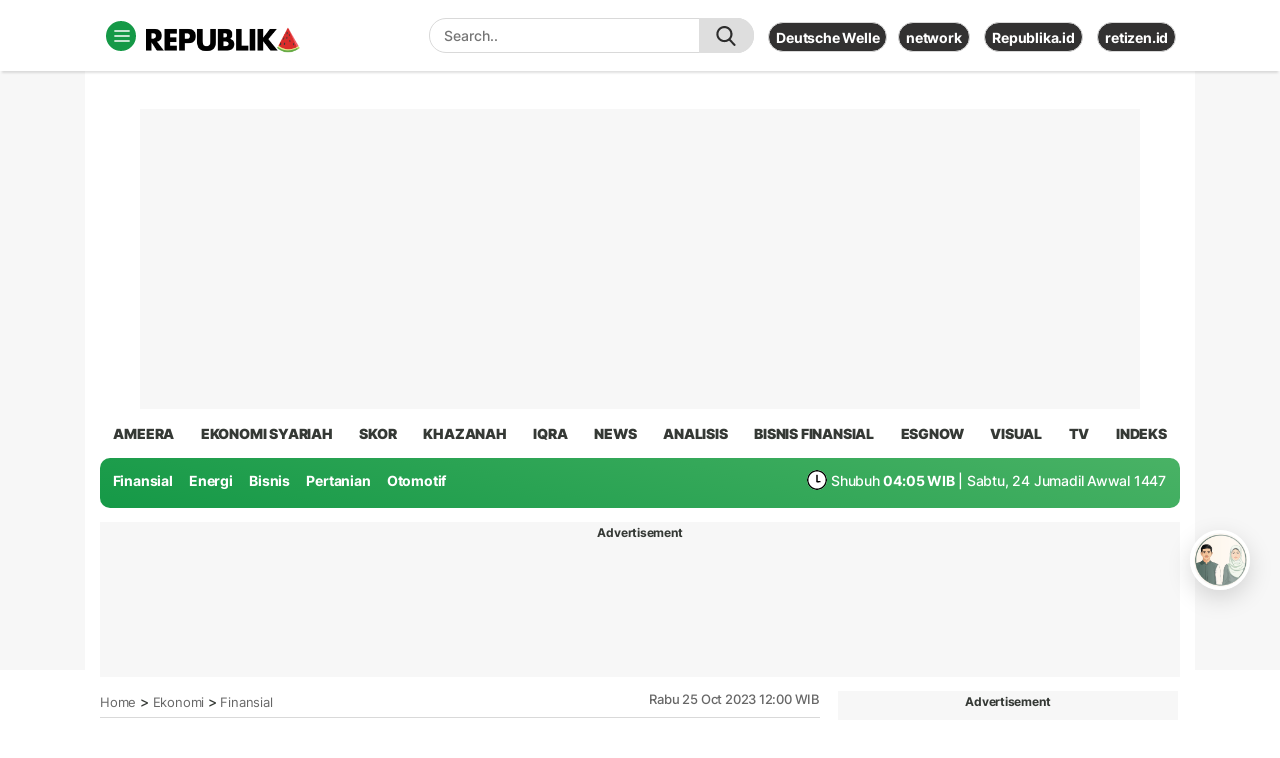

--- FILE ---
content_type: text/html; charset=utf-8
request_url: https://www.google.com/recaptcha/api2/aframe
body_size: 268
content:
<!DOCTYPE HTML><html><head><meta http-equiv="content-type" content="text/html; charset=UTF-8"></head><body><script nonce="Vmps_0LhWib_NUCGDQqiFA">/** Anti-fraud and anti-abuse applications only. See google.com/recaptcha */ try{var clients={'sodar':'https://pagead2.googlesyndication.com/pagead/sodar?'};window.addEventListener("message",function(a){try{if(a.source===window.parent){var b=JSON.parse(a.data);var c=clients[b['id']];if(c){var d=document.createElement('img');d.src=c+b['params']+'&rc='+(localStorage.getItem("rc::a")?sessionStorage.getItem("rc::b"):"");window.document.body.appendChild(d);sessionStorage.setItem("rc::e",parseInt(sessionStorage.getItem("rc::e")||0)+1);localStorage.setItem("rc::h",'1763141098228');}}}catch(b){}});window.parent.postMessage("_grecaptcha_ready", "*");}catch(b){}</script></body></html>

--- FILE ---
content_type: application/javascript; charset=utf-8
request_url: https://fundingchoicesmessages.google.com/f/AGSKWxVTMLJ_l1imjy1W0sj5kUvBEV7fF6rR81JHJn-fIw4jVC3T1wpnxM2PYofhbvuzYRbFNd7olzC51yU_X1wYg0780BM7SH1nWGz_J95t4SsDMvFTGefmI9h7ZWTiHGL3v9XoEl2_bRrIRukyxLljP4JxZ99MT6PlMnJKgxvqKUSrG3WACd0HcVy5N6jS/_/banner_control.php?/websie-ads3./global_advs./bbad7._advertisement-
body_size: -1288
content:
window['8d6a5b4b-ac10-4dbd-8395-72be158b2463'] = true;